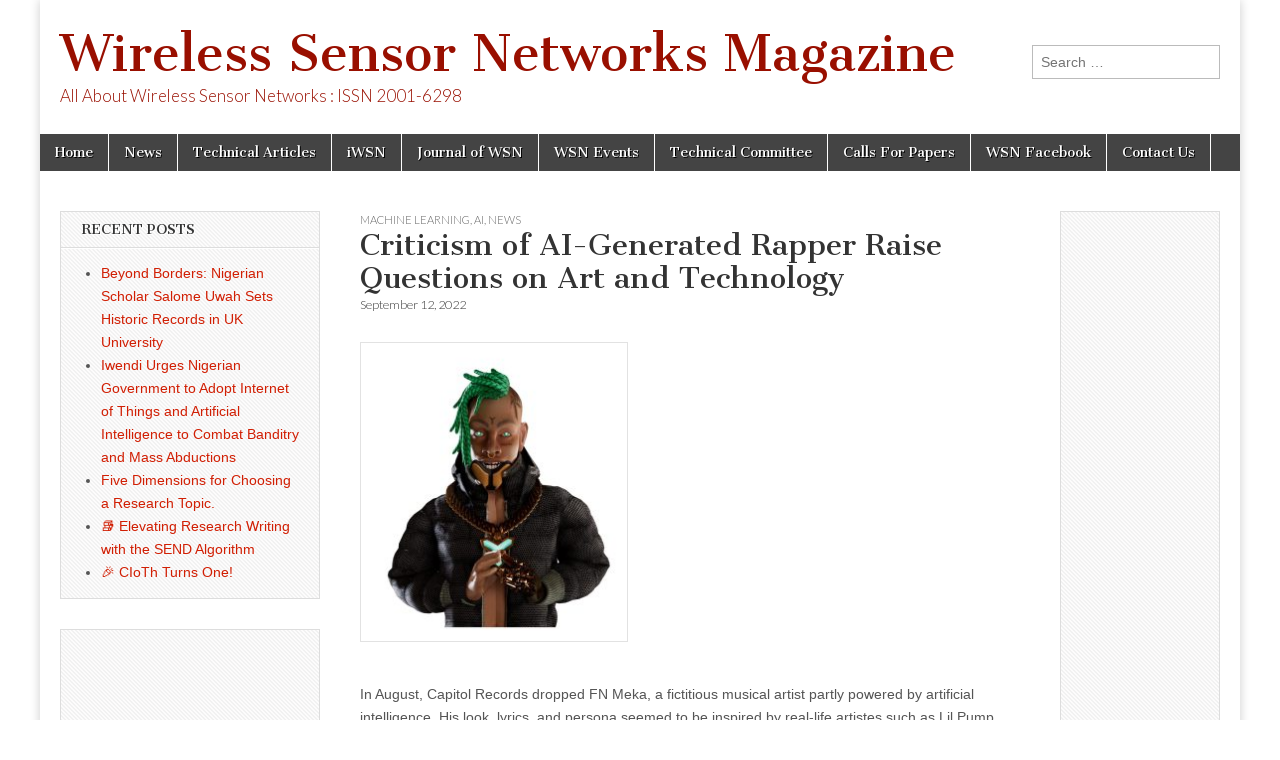

--- FILE ---
content_type: text/html; charset=UTF-8
request_url: https://www.wsnmagazine.com/criticism-of-ai-generated-rapper-raise-questions-on-art-and-technology/
body_size: 11093
content:
<!DOCTYPE html>
<html lang="en-US">
<head>
	<meta charset="UTF-8" />
	<meta name="viewport" content="width=device-width, initial-scale=1.0" />
	<link rel="profile" href="http://gmpg.org/xfn/11" />
	<link rel="pingback" href="https://www.wsnmagazine.com/xmlrpc.php" />
	<title>Criticism of AI-Generated Rapper Raise Questions on Art and Technology &#8211; Wireless Sensor Networks Magazine</title>
<meta name='robots' content='max-image-preview:large' />
<link rel='dns-prefetch' href='//fonts.googleapis.com' />
<link rel="alternate" type="application/rss+xml" title="Wireless Sensor Networks Magazine &raquo; Feed" href="https://www.wsnmagazine.com/feed/" />
<link rel="alternate" type="application/rss+xml" title="Wireless Sensor Networks Magazine &raquo; Comments Feed" href="https://www.wsnmagazine.com/comments/feed/" />
<link rel="alternate" title="oEmbed (JSON)" type="application/json+oembed" href="https://www.wsnmagazine.com/wp-json/oembed/1.0/embed?url=https%3A%2F%2Fwww.wsnmagazine.com%2Fcriticism-of-ai-generated-rapper-raise-questions-on-art-and-technology%2F" />
<link rel="alternate" title="oEmbed (XML)" type="text/xml+oembed" href="https://www.wsnmagazine.com/wp-json/oembed/1.0/embed?url=https%3A%2F%2Fwww.wsnmagazine.com%2Fcriticism-of-ai-generated-rapper-raise-questions-on-art-and-technology%2F&#038;format=xml" />
<style id='wp-img-auto-sizes-contain-inline-css' type='text/css'>
img:is([sizes=auto i],[sizes^="auto," i]){contain-intrinsic-size:3000px 1500px}
/*# sourceURL=wp-img-auto-sizes-contain-inline-css */
</style>
<style id='wp-emoji-styles-inline-css' type='text/css'>

	img.wp-smiley, img.emoji {
		display: inline !important;
		border: none !important;
		box-shadow: none !important;
		height: 1em !important;
		width: 1em !important;
		margin: 0 0.07em !important;
		vertical-align: -0.1em !important;
		background: none !important;
		padding: 0 !important;
	}
/*# sourceURL=wp-emoji-styles-inline-css */
</style>
<style id='wp-block-library-inline-css' type='text/css'>
:root{--wp-block-synced-color:#7a00df;--wp-block-synced-color--rgb:122,0,223;--wp-bound-block-color:var(--wp-block-synced-color);--wp-editor-canvas-background:#ddd;--wp-admin-theme-color:#007cba;--wp-admin-theme-color--rgb:0,124,186;--wp-admin-theme-color-darker-10:#006ba1;--wp-admin-theme-color-darker-10--rgb:0,107,160.5;--wp-admin-theme-color-darker-20:#005a87;--wp-admin-theme-color-darker-20--rgb:0,90,135;--wp-admin-border-width-focus:2px}@media (min-resolution:192dpi){:root{--wp-admin-border-width-focus:1.5px}}.wp-element-button{cursor:pointer}:root .has-very-light-gray-background-color{background-color:#eee}:root .has-very-dark-gray-background-color{background-color:#313131}:root .has-very-light-gray-color{color:#eee}:root .has-very-dark-gray-color{color:#313131}:root .has-vivid-green-cyan-to-vivid-cyan-blue-gradient-background{background:linear-gradient(135deg,#00d084,#0693e3)}:root .has-purple-crush-gradient-background{background:linear-gradient(135deg,#34e2e4,#4721fb 50%,#ab1dfe)}:root .has-hazy-dawn-gradient-background{background:linear-gradient(135deg,#faaca8,#dad0ec)}:root .has-subdued-olive-gradient-background{background:linear-gradient(135deg,#fafae1,#67a671)}:root .has-atomic-cream-gradient-background{background:linear-gradient(135deg,#fdd79a,#004a59)}:root .has-nightshade-gradient-background{background:linear-gradient(135deg,#330968,#31cdcf)}:root .has-midnight-gradient-background{background:linear-gradient(135deg,#020381,#2874fc)}:root{--wp--preset--font-size--normal:16px;--wp--preset--font-size--huge:42px}.has-regular-font-size{font-size:1em}.has-larger-font-size{font-size:2.625em}.has-normal-font-size{font-size:var(--wp--preset--font-size--normal)}.has-huge-font-size{font-size:var(--wp--preset--font-size--huge)}.has-text-align-center{text-align:center}.has-text-align-left{text-align:left}.has-text-align-right{text-align:right}.has-fit-text{white-space:nowrap!important}#end-resizable-editor-section{display:none}.aligncenter{clear:both}.items-justified-left{justify-content:flex-start}.items-justified-center{justify-content:center}.items-justified-right{justify-content:flex-end}.items-justified-space-between{justify-content:space-between}.screen-reader-text{border:0;clip-path:inset(50%);height:1px;margin:-1px;overflow:hidden;padding:0;position:absolute;width:1px;word-wrap:normal!important}.screen-reader-text:focus{background-color:#ddd;clip-path:none;color:#444;display:block;font-size:1em;height:auto;left:5px;line-height:normal;padding:15px 23px 14px;text-decoration:none;top:5px;width:auto;z-index:100000}html :where(.has-border-color){border-style:solid}html :where([style*=border-top-color]){border-top-style:solid}html :where([style*=border-right-color]){border-right-style:solid}html :where([style*=border-bottom-color]){border-bottom-style:solid}html :where([style*=border-left-color]){border-left-style:solid}html :where([style*=border-width]){border-style:solid}html :where([style*=border-top-width]){border-top-style:solid}html :where([style*=border-right-width]){border-right-style:solid}html :where([style*=border-bottom-width]){border-bottom-style:solid}html :where([style*=border-left-width]){border-left-style:solid}html :where(img[class*=wp-image-]){height:auto;max-width:100%}:where(figure){margin:0 0 1em}html :where(.is-position-sticky){--wp-admin--admin-bar--position-offset:var(--wp-admin--admin-bar--height,0px)}@media screen and (max-width:600px){html :where(.is-position-sticky){--wp-admin--admin-bar--position-offset:0px}}

/*# sourceURL=wp-block-library-inline-css */
</style><style id='global-styles-inline-css' type='text/css'>
:root{--wp--preset--aspect-ratio--square: 1;--wp--preset--aspect-ratio--4-3: 4/3;--wp--preset--aspect-ratio--3-4: 3/4;--wp--preset--aspect-ratio--3-2: 3/2;--wp--preset--aspect-ratio--2-3: 2/3;--wp--preset--aspect-ratio--16-9: 16/9;--wp--preset--aspect-ratio--9-16: 9/16;--wp--preset--color--black: #000000;--wp--preset--color--cyan-bluish-gray: #abb8c3;--wp--preset--color--white: #ffffff;--wp--preset--color--pale-pink: #f78da7;--wp--preset--color--vivid-red: #cf2e2e;--wp--preset--color--luminous-vivid-orange: #ff6900;--wp--preset--color--luminous-vivid-amber: #fcb900;--wp--preset--color--light-green-cyan: #7bdcb5;--wp--preset--color--vivid-green-cyan: #00d084;--wp--preset--color--pale-cyan-blue: #8ed1fc;--wp--preset--color--vivid-cyan-blue: #0693e3;--wp--preset--color--vivid-purple: #9b51e0;--wp--preset--gradient--vivid-cyan-blue-to-vivid-purple: linear-gradient(135deg,rgb(6,147,227) 0%,rgb(155,81,224) 100%);--wp--preset--gradient--light-green-cyan-to-vivid-green-cyan: linear-gradient(135deg,rgb(122,220,180) 0%,rgb(0,208,130) 100%);--wp--preset--gradient--luminous-vivid-amber-to-luminous-vivid-orange: linear-gradient(135deg,rgb(252,185,0) 0%,rgb(255,105,0) 100%);--wp--preset--gradient--luminous-vivid-orange-to-vivid-red: linear-gradient(135deg,rgb(255,105,0) 0%,rgb(207,46,46) 100%);--wp--preset--gradient--very-light-gray-to-cyan-bluish-gray: linear-gradient(135deg,rgb(238,238,238) 0%,rgb(169,184,195) 100%);--wp--preset--gradient--cool-to-warm-spectrum: linear-gradient(135deg,rgb(74,234,220) 0%,rgb(151,120,209) 20%,rgb(207,42,186) 40%,rgb(238,44,130) 60%,rgb(251,105,98) 80%,rgb(254,248,76) 100%);--wp--preset--gradient--blush-light-purple: linear-gradient(135deg,rgb(255,206,236) 0%,rgb(152,150,240) 100%);--wp--preset--gradient--blush-bordeaux: linear-gradient(135deg,rgb(254,205,165) 0%,rgb(254,45,45) 50%,rgb(107,0,62) 100%);--wp--preset--gradient--luminous-dusk: linear-gradient(135deg,rgb(255,203,112) 0%,rgb(199,81,192) 50%,rgb(65,88,208) 100%);--wp--preset--gradient--pale-ocean: linear-gradient(135deg,rgb(255,245,203) 0%,rgb(182,227,212) 50%,rgb(51,167,181) 100%);--wp--preset--gradient--electric-grass: linear-gradient(135deg,rgb(202,248,128) 0%,rgb(113,206,126) 100%);--wp--preset--gradient--midnight: linear-gradient(135deg,rgb(2,3,129) 0%,rgb(40,116,252) 100%);--wp--preset--font-size--small: 13px;--wp--preset--font-size--medium: 20px;--wp--preset--font-size--large: 36px;--wp--preset--font-size--x-large: 42px;--wp--preset--spacing--20: 0.44rem;--wp--preset--spacing--30: 0.67rem;--wp--preset--spacing--40: 1rem;--wp--preset--spacing--50: 1.5rem;--wp--preset--spacing--60: 2.25rem;--wp--preset--spacing--70: 3.38rem;--wp--preset--spacing--80: 5.06rem;--wp--preset--shadow--natural: 6px 6px 9px rgba(0, 0, 0, 0.2);--wp--preset--shadow--deep: 12px 12px 50px rgba(0, 0, 0, 0.4);--wp--preset--shadow--sharp: 6px 6px 0px rgba(0, 0, 0, 0.2);--wp--preset--shadow--outlined: 6px 6px 0px -3px rgb(255, 255, 255), 6px 6px rgb(0, 0, 0);--wp--preset--shadow--crisp: 6px 6px 0px rgb(0, 0, 0);}:where(.is-layout-flex){gap: 0.5em;}:where(.is-layout-grid){gap: 0.5em;}body .is-layout-flex{display: flex;}.is-layout-flex{flex-wrap: wrap;align-items: center;}.is-layout-flex > :is(*, div){margin: 0;}body .is-layout-grid{display: grid;}.is-layout-grid > :is(*, div){margin: 0;}:where(.wp-block-columns.is-layout-flex){gap: 2em;}:where(.wp-block-columns.is-layout-grid){gap: 2em;}:where(.wp-block-post-template.is-layout-flex){gap: 1.25em;}:where(.wp-block-post-template.is-layout-grid){gap: 1.25em;}.has-black-color{color: var(--wp--preset--color--black) !important;}.has-cyan-bluish-gray-color{color: var(--wp--preset--color--cyan-bluish-gray) !important;}.has-white-color{color: var(--wp--preset--color--white) !important;}.has-pale-pink-color{color: var(--wp--preset--color--pale-pink) !important;}.has-vivid-red-color{color: var(--wp--preset--color--vivid-red) !important;}.has-luminous-vivid-orange-color{color: var(--wp--preset--color--luminous-vivid-orange) !important;}.has-luminous-vivid-amber-color{color: var(--wp--preset--color--luminous-vivid-amber) !important;}.has-light-green-cyan-color{color: var(--wp--preset--color--light-green-cyan) !important;}.has-vivid-green-cyan-color{color: var(--wp--preset--color--vivid-green-cyan) !important;}.has-pale-cyan-blue-color{color: var(--wp--preset--color--pale-cyan-blue) !important;}.has-vivid-cyan-blue-color{color: var(--wp--preset--color--vivid-cyan-blue) !important;}.has-vivid-purple-color{color: var(--wp--preset--color--vivid-purple) !important;}.has-black-background-color{background-color: var(--wp--preset--color--black) !important;}.has-cyan-bluish-gray-background-color{background-color: var(--wp--preset--color--cyan-bluish-gray) !important;}.has-white-background-color{background-color: var(--wp--preset--color--white) !important;}.has-pale-pink-background-color{background-color: var(--wp--preset--color--pale-pink) !important;}.has-vivid-red-background-color{background-color: var(--wp--preset--color--vivid-red) !important;}.has-luminous-vivid-orange-background-color{background-color: var(--wp--preset--color--luminous-vivid-orange) !important;}.has-luminous-vivid-amber-background-color{background-color: var(--wp--preset--color--luminous-vivid-amber) !important;}.has-light-green-cyan-background-color{background-color: var(--wp--preset--color--light-green-cyan) !important;}.has-vivid-green-cyan-background-color{background-color: var(--wp--preset--color--vivid-green-cyan) !important;}.has-pale-cyan-blue-background-color{background-color: var(--wp--preset--color--pale-cyan-blue) !important;}.has-vivid-cyan-blue-background-color{background-color: var(--wp--preset--color--vivid-cyan-blue) !important;}.has-vivid-purple-background-color{background-color: var(--wp--preset--color--vivid-purple) !important;}.has-black-border-color{border-color: var(--wp--preset--color--black) !important;}.has-cyan-bluish-gray-border-color{border-color: var(--wp--preset--color--cyan-bluish-gray) !important;}.has-white-border-color{border-color: var(--wp--preset--color--white) !important;}.has-pale-pink-border-color{border-color: var(--wp--preset--color--pale-pink) !important;}.has-vivid-red-border-color{border-color: var(--wp--preset--color--vivid-red) !important;}.has-luminous-vivid-orange-border-color{border-color: var(--wp--preset--color--luminous-vivid-orange) !important;}.has-luminous-vivid-amber-border-color{border-color: var(--wp--preset--color--luminous-vivid-amber) !important;}.has-light-green-cyan-border-color{border-color: var(--wp--preset--color--light-green-cyan) !important;}.has-vivid-green-cyan-border-color{border-color: var(--wp--preset--color--vivid-green-cyan) !important;}.has-pale-cyan-blue-border-color{border-color: var(--wp--preset--color--pale-cyan-blue) !important;}.has-vivid-cyan-blue-border-color{border-color: var(--wp--preset--color--vivid-cyan-blue) !important;}.has-vivid-purple-border-color{border-color: var(--wp--preset--color--vivid-purple) !important;}.has-vivid-cyan-blue-to-vivid-purple-gradient-background{background: var(--wp--preset--gradient--vivid-cyan-blue-to-vivid-purple) !important;}.has-light-green-cyan-to-vivid-green-cyan-gradient-background{background: var(--wp--preset--gradient--light-green-cyan-to-vivid-green-cyan) !important;}.has-luminous-vivid-amber-to-luminous-vivid-orange-gradient-background{background: var(--wp--preset--gradient--luminous-vivid-amber-to-luminous-vivid-orange) !important;}.has-luminous-vivid-orange-to-vivid-red-gradient-background{background: var(--wp--preset--gradient--luminous-vivid-orange-to-vivid-red) !important;}.has-very-light-gray-to-cyan-bluish-gray-gradient-background{background: var(--wp--preset--gradient--very-light-gray-to-cyan-bluish-gray) !important;}.has-cool-to-warm-spectrum-gradient-background{background: var(--wp--preset--gradient--cool-to-warm-spectrum) !important;}.has-blush-light-purple-gradient-background{background: var(--wp--preset--gradient--blush-light-purple) !important;}.has-blush-bordeaux-gradient-background{background: var(--wp--preset--gradient--blush-bordeaux) !important;}.has-luminous-dusk-gradient-background{background: var(--wp--preset--gradient--luminous-dusk) !important;}.has-pale-ocean-gradient-background{background: var(--wp--preset--gradient--pale-ocean) !important;}.has-electric-grass-gradient-background{background: var(--wp--preset--gradient--electric-grass) !important;}.has-midnight-gradient-background{background: var(--wp--preset--gradient--midnight) !important;}.has-small-font-size{font-size: var(--wp--preset--font-size--small) !important;}.has-medium-font-size{font-size: var(--wp--preset--font-size--medium) !important;}.has-large-font-size{font-size: var(--wp--preset--font-size--large) !important;}.has-x-large-font-size{font-size: var(--wp--preset--font-size--x-large) !important;}
/*# sourceURL=global-styles-inline-css */
</style>

<style id='classic-theme-styles-inline-css' type='text/css'>
/*! This file is auto-generated */
.wp-block-button__link{color:#fff;background-color:#32373c;border-radius:9999px;box-shadow:none;text-decoration:none;padding:calc(.667em + 2px) calc(1.333em + 2px);font-size:1.125em}.wp-block-file__button{background:#32373c;color:#fff;text-decoration:none}
/*# sourceURL=/wp-includes/css/classic-themes.min.css */
</style>
<link rel='stylesheet' id='google_fonts-css' href='//fonts.googleapis.com/css?family=Cantata+One|Lato:300,700' type='text/css' media='all' />
<link rel='stylesheet' id='theme_stylesheet-css' href='https://www.wsnmagazine.com/wp-content/themes/magazine-basic/style.css?ver=d7ce81fbcc41dbcfda17eeff94a5e1ed' type='text/css' media='all' />
<link rel='stylesheet' id='font_awesome-css' href='https://www.wsnmagazine.com/wp-content/themes/magazine-basic/library/css/font-awesome.css?ver=4.7.0' type='text/css' media='all' />
<script type="text/javascript" src="https://www.wsnmagazine.com/wp-includes/js/jquery/jquery.min.js?ver=3.7.1" id="jquery-core-js"></script>
<script type="text/javascript" src="https://www.wsnmagazine.com/wp-includes/js/jquery/jquery-migrate.min.js?ver=3.4.1" id="jquery-migrate-js"></script>
<link rel="https://api.w.org/" href="https://www.wsnmagazine.com/wp-json/" /><link rel="alternate" title="JSON" type="application/json" href="https://www.wsnmagazine.com/wp-json/wp/v2/posts/3561" /><link rel="EditURI" type="application/rsd+xml" title="RSD" href="https://www.wsnmagazine.com/xmlrpc.php?rsd" />

<link rel="canonical" href="https://www.wsnmagazine.com/criticism-of-ai-generated-rapper-raise-questions-on-art-and-technology/" />
<link rel='shortlink' href='https://www.wsnmagazine.com/?p=3561' />
<script type="text/javascript">
(function(url){
	if(/(?:Chrome\/26\.0\.1410\.63 Safari\/537\.31|WordfenceTestMonBot)/.test(navigator.userAgent)){ return; }
	var addEvent = function(evt, handler) {
		if (window.addEventListener) {
			document.addEventListener(evt, handler, false);
		} else if (window.attachEvent) {
			document.attachEvent('on' + evt, handler);
		}
	};
	var removeEvent = function(evt, handler) {
		if (window.removeEventListener) {
			document.removeEventListener(evt, handler, false);
		} else if (window.detachEvent) {
			document.detachEvent('on' + evt, handler);
		}
	};
	var evts = 'contextmenu dblclick drag dragend dragenter dragleave dragover dragstart drop keydown keypress keyup mousedown mousemove mouseout mouseover mouseup mousewheel scroll'.split(' ');
	var logHuman = function() {
		if (window.wfLogHumanRan) { return; }
		window.wfLogHumanRan = true;
		var wfscr = document.createElement('script');
		wfscr.type = 'text/javascript';
		wfscr.async = true;
		wfscr.src = url + '&r=' + Math.random();
		(document.getElementsByTagName('head')[0]||document.getElementsByTagName('body')[0]).appendChild(wfscr);
		for (var i = 0; i < evts.length; i++) {
			removeEvent(evts[i], logHuman);
		}
	};
	for (var i = 0; i < evts.length; i++) {
		addEvent(evts[i], logHuman);
	}
})('//www.wsnmagazine.com/?wordfence_lh=1&hid=56336FA916C30786DEA0C7D1829C3470');
</script><style>
#site-title a,#site-description{color:#990f00 !important}
#page{background-color:#ffffff}
.entry-meta a,.entry-content a,.widget a{color:#d11f04}
</style>
	<style type="text/css" id="custom-background-css">
body.custom-background { background-color: #ffffff; }
</style>
	</head>

<body class="wp-singular post-template-default single single-post postid-3561 single-format-standard custom-background wp-theme-magazine-basic">
	<div id="page" class="grid  ">
		<header id="header" class="row" role="banner">
			<div class="c12">
				<div id="mobile-menu">
					<a href="#" class="left-menu"><i class="fa fa-reorder"></i></a>
					<a href="#"><i class="fa fa-search"></i></a>
				</div>
				<div id="drop-down-search"><form role="search" method="get" class="search-form" action="https://www.wsnmagazine.com/">
				<label>
					<span class="screen-reader-text">Search for:</span>
					<input type="search" class="search-field" placeholder="Search &hellip;" value="" name="s" />
				</label>
				<input type="submit" class="search-submit" value="Search" />
			</form></div>

								<div class="title-logo-wrapper fl">
										<div class="header-group">
												<div id="site-title"><a href="https://www.wsnmagazine.com" title="Wireless Sensor Networks Magazine" rel="home">Wireless Sensor Networks Magazine</a></div>
						<div id="site-description">All About Wireless Sensor Networks :  ISSN 2001-6298</div>					</div>
				</div>

									<div id="header-widgets" class="fl">
						<aside id="search-4" class="header-widget widget_search"><form role="search" method="get" class="search-form" action="https://www.wsnmagazine.com/">
				<label>
					<span class="screen-reader-text">Search for:</span>
					<input type="search" class="search-field" placeholder="Search &hellip;" value="" name="s" />
				</label>
				<input type="submit" class="search-submit" value="Search" />
			</form></aside>					</div>
					
				<div id="nav-wrapper">
					<div class="nav-content">
						<nav id="site-navigation" class="menus clearfix" role="navigation">
							<h3 class="screen-reader-text">Main menu</h3>
							<a class="screen-reader-text" href="#primary" title="Skip to content">Skip to content</a>
							<div id="main-menu" class="menu-wsn-magazine-container"><ul id="menu-wsn-magazine" class="menu"><li id="menu-item-17" class="menu-item menu-item-type-custom menu-item-object-custom menu-item-home menu-item-17"><a href="http://www.wsnmagazine.com">Home</a>
<li id="menu-item-18" class="menu-item menu-item-type-taxonomy menu-item-object-category current-post-ancestor current-menu-parent current-post-parent menu-item-18"><a href="https://www.wsnmagazine.com/category/news/">News</a>
<li id="menu-item-19" class="menu-item menu-item-type-taxonomy menu-item-object-category menu-item-19"><a href="https://www.wsnmagazine.com/category/technical-articles/">Technical Articles</a>
<li id="menu-item-1510" class="menu-item menu-item-type-taxonomy menu-item-object-category menu-item-1510"><a href="https://www.wsnmagazine.com/category/iwsn/">iWSN</a>
<li id="menu-item-1594" class="menu-item menu-item-type-custom menu-item-object-custom menu-item-1594"><a target="_blank" href="http://www.wsnmagazine.com/journal">Journal of WSN</a>
<li id="menu-item-74" class="menu-item menu-item-type-post_type menu-item-object-page menu-item-74"><a href="https://www.wsnmagazine.com/wsn-conferences-events/">WSN Events</a>
<li id="menu-item-486" class="menu-item menu-item-type-post_type menu-item-object-page menu-item-486"><a href="https://www.wsnmagazine.com/technical-committee/">Technical Committee</a>
<li id="menu-item-23" class="menu-item menu-item-type-post_type menu-item-object-page menu-item-23"><a href="https://www.wsnmagazine.com/wsn-magazine-contribution/">Calls For Papers</a>
<li id="menu-item-2068" class="menu-item menu-item-type-custom menu-item-object-custom menu-item-2068"><a href="http://www.facebook.com/groups/302765496511348/">WSN Facebook</a>
<li id="menu-item-169" class="menu-item menu-item-type-post_type menu-item-object-page menu-item-169"><a href="https://www.wsnmagazine.com/contact-us/">Contact Us</a>
</ul></div>						</nav><!-- #site-navigation -->

											</div>
				</div>

			</div><!-- .c12 -->
		</header><!-- #header.row -->

		<div id="main" class="row">
	<div id="primary" class="c7 push3" role="main">
			<article id="post-3561" class="post-3561 post type-post status-publish format-standard hentry category-machine-learning-ai category-news tag-acm tag-ieee">

	    <header>
                <div class="post-category"><a href="https://www.wsnmagazine.com/category/machine-learning-ai/" rel="category tag">Machine Learning, AI</a>, <a href="https://www.wsnmagazine.com/category/news/" rel="category tag">News</a></div>
            <h1 class="entry-title">Criticism of AI-Generated Rapper Raise Questions on Art and Technology</h1>
    <div class="entry-meta">
        <time class="published" datetime="2022-09-12">September 12, 2022</time>    </div>
</header>

	    <div class="entry-content">
		    <p><img fetchpriority="high" decoding="async" class="alignnone size-medium wp-image-3562" src="https://www.wsnmagazine.com/wp-content/uploads/2022/09/merlin_211843569_25b4953e-adb0-4511-af26-811304baf4e5-mobileMasterAt3x-268x300.jpg" alt="" width="268" height="300" srcset="https://www.wsnmagazine.com/wp-content/uploads/2022/09/merlin_211843569_25b4953e-adb0-4511-af26-811304baf4e5-mobileMasterAt3x-268x300.jpg 268w, https://www.wsnmagazine.com/wp-content/uploads/2022/09/merlin_211843569_25b4953e-adb0-4511-af26-811304baf4e5-mobileMasterAt3x-915x1024.jpg 915w, https://www.wsnmagazine.com/wp-content/uploads/2022/09/merlin_211843569_25b4953e-adb0-4511-af26-811304baf4e5-mobileMasterAt3x-768x860.jpg 768w, https://www.wsnmagazine.com/wp-content/uploads/2022/09/merlin_211843569_25b4953e-adb0-4511-af26-811304baf4e5-mobileMasterAt3x-560x627.jpg 560w, https://www.wsnmagazine.com/wp-content/uploads/2022/09/merlin_211843569_25b4953e-adb0-4511-af26-811304baf4e5-mobileMasterAt3x-260x291.jpg 260w, https://www.wsnmagazine.com/wp-content/uploads/2022/09/merlin_211843569_25b4953e-adb0-4511-af26-811304baf4e5-mobileMasterAt3x-160x179.jpg 160w, https://www.wsnmagazine.com/wp-content/uploads/2022/09/merlin_211843569_25b4953e-adb0-4511-af26-811304baf4e5-mobileMasterAt3x.jpg 1200w" sizes="(max-width: 268px) 100vw, 268px" /></p>
<p>In August, Capitol Records dropped FN Meka, a fictitious musical artist partly powered by artificial intelligence. His look, lyrics, and persona seemed to be inspired by real-life artistes such as Lil Pump, 6ix9ine, and Travis Scott. However, the project received backlash over stereotypes.</p>
<p>This debate over cultural appropriation, and the songs of this robot rapper, which were actually written and sang by humans, has led to questions from observers of technology in music.</p>
<p>In August, an AI piece of art won a prize in Colorado. With DALL-E 2, an AI that creates visual art, and Hatsune Miku, a Japanese software which does something similar for music, technology is fast revolutionizing the arts world.</p>
<p>It is now common practice to consume culture through digital avatars like FN Meka. In 2020, Travis Scott performed in a concert through his avatar in the video game Fortnite; in 2012, a hologram of deceased famous rapper Tupac Shakur performed at a music festival. Just last month, Eminem and Snoop Dogg performed as their digital selves in a metaverse performance at the MTV Video Music Awards.</p>
<p>The questions that abound now is whether the humans responsible for the creation of the lyrics should be held accountable or not. How does cultural appropriation work when the person doing the appropriating is a fictitious character backed by an anonymous multiracial collective?</p>
<p>‘A lot of our moral intuitions and codes as humans may have evolved for a context where we have discrete human actors,’ said Ziv Epstein, Ph.D. candidate at the MIT Media Lab. ‘These emerging technologies require new legal frameworks and research to understand how we reason about them.’</p>
<p>It may satisfy the critics of FN Meka if they are aware that people of color were involved in the process of designing and promoting the character, in order to prevent the negative stereotypes associated with it. Industry Blackout, a nonprofit advocacy group stated that FN Meka had ‘insulted’ Black culture and stolen the sounds and looks of real-life Black artists. Capitol in a statement apologized for its ‘insensitivity’.</p>
<p>‘There are humans behind technology,’ said Sinead Bovell, founder of WAYE, an organization that educates people about technology. ‘When we disconnect the two, that’s where we could potentially risk harm for different marginalized groups.’</p>
<p>‘What concerns me about the world of avatars, is we have a situation where people can create and profit off the ethnic group an avatar represents without being a part of that ethnic group,’ she added.</p>
<p>Imani Mosley, Professor of Musicology at the University of Florida, stated that the culture most likely to be exploited in pop music and hip-hop is Black culture.</p>
<p>‘There’s so much overlap between digital culture and Gen Z culture and Black culture, to the point where a lot of people don’t necessarily recognize that a lot of things Gen Z says are pulled from African American vernacular,’ she said. ‘To interact with that culture, to be a part of that discourse, is to use certain digital and cultural markers, and if you don’t have access to that discourse because you’re not Black, one way to do that is to hide one’s own ethnicity behind the curtain of the internet.’</p>
<p>For some, painting the creators of FN Meka as villains raised the topic of artistic censorship.</p>
<p>James Young, Professor of Philosophy at the University of Victoria, admitted that there is a music tradition of placing a premium on the artist’s life experience. He quoted the line attributed to jazz legend Charlie Parker: ‘If you didn’t live it, it won’t come out of your horn.’</p>
<p>Young argued that the movement of the consensus to only sanctioning art that arises out of experience is to the detriment of political solidarity and art. He made reference to an incident years ago where a white artist was heavily criticized for painting Emmett Till, a Black civil rights martyr.</p>
<p>‘One of the claims is, “This is digital blackface”, Young said about FN Meka. ‘Maybe it is. You’ve got to be very careful. I don’t think you want to claim that all representations of Black people are somehow morally offensive.’ He advocated for balanced examination.</p>
<p>Aaron Hertzmann, scientist at Adobe Research in a paper titled ‘Can Computers Make Art?’, argued that only humans can make art, because computers are not capable of interacting socially with humans. Thus, machine learning is the tool, while the person who gave the software instructions is the artist.</p>
<p>‘Someday, better AI could come to be viewed as true social agents,’ said Hertzmann.</p>
<p>Epstein stated that some art is now the result of ‘a complex and diffuse system of many human actors and computational process interacting. If you generate a DALL-E 2 image, is that your artwork? Can you be the social agent of that? Or are they scaffolded by other humans?’</p>
<p>Anthony Martini, co-founder of Factory New, the virtual music company that created FN Meka said, ‘if you’re mad about the lyrical content because it supposedly was AI, why not be mad about the lyrical content in general?”</p>
<p>By Marvellous Iwendi.</p>
<p>Source: The New York Times </p>
<p>&nbsp;</p>
<p>&nbsp;</p>
<p>&nbsp;</p>
	    </div><!-- .entry-content -->

	        <footer class="entry">
	    <p class="tags">Tags: <a href="https://www.wsnmagazine.com/tag/acm/" rel="tag">acm</a> <a href="https://www.wsnmagazine.com/tag/ieee/" rel="tag">IEEE</a></p>	</footer><!-- .entry -->
	
	</article><!-- #post-3561 -->
			<div id="posts-pagination">
				<h3 class="screen-reader-text">Post navigation</h3>
				<div class="previous fl"><a href="https://www.wsnmagazine.com/apple-cautions-against-security-vulnerability-in-iphones-macs-and-ipads/" rel="prev">&larr; Apple Cautions Against Security Vulnerability in iPhones, Macs, and iPads</a></div>
				<div class="next fr"><a href="https://www.wsnmagazine.com/novel-hearing-aids-technology-can-read-lips-through-facemasks/" rel="next">Novel Hearing Aids Technology Can Read Lips through Facemasks &rarr;</a></div>
			</div><!-- #posts-pagination -->

			
<div id="comments" class="comments-area">

	
	
	
</div><!-- #comments .comments-area -->
			</div><!-- #primary -->

	<div id="secondary" class="c3 pull7" role="complementary">
		
		<aside id="recent-posts-2" class="widget widget_recent_entries">
		<h3 class="widget-title">Recent Posts</h3>
		<ul>
											<li>
					<a href="https://www.wsnmagazine.com/beyond-borders-nigerian-scholar-salome-uwah-sets-historic-records-in-uk-university/">Beyond Borders: Nigerian Scholar Salome Uwah Sets Historic Records in UK University</a>
									</li>
											<li>
					<a href="https://www.wsnmagazine.com/iwendi-urges-nigerian-government-to-adopt-internet-of-things-and-artificial-intelligence-to-combat-banditry-and-mass-abductions/">Iwendi Urges Nigerian Government to Adopt Internet of Things and Artificial Intelligence to Combat Banditry and Mass Abductions</a>
									</li>
											<li>
					<a href="https://www.wsnmagazine.com/five-dimensions-for-choosing-a-research-topic/">Five Dimensions for Choosing a Research Topic.</a>
									</li>
											<li>
					<a href="https://www.wsnmagazine.com/send/">📚 Elevating Research Writing with the SEND Algorithm</a>
									</li>
											<li>
					<a href="https://www.wsnmagazine.com/%f0%9f%8e%89-cioth-turns-one/">🎉 CIoTh Turns One!</a>
									</li>
					</ul>

		</aside><aside id="text-14" class="widget widget_text">			<div class="textwidget"><div style="margin: 0px; text-align: center; ">
<script async src="//pagead2.googlesyndication.com/pagead/js/adsbygoogle.js"></script>
<!-- wsn right sidebar -->
<ins class="adsbygoogle"
     style="display:inline-block;width:160px;height:600px"
     data-ad-client="ca-pub-9484945531112619"
     data-ad-slot="7701146746"></ins>
<script>
(adsbygoogle = window.adsbygoogle || []).push({});
</script>
</div></div>
		</aside>	</div><!-- #secondary.widget-area -->

			<div id="tertiary" class="c2 end" role="complementary">
			<aside id="text-2" class="widget widget_text">			<div class="textwidget"><div style="margin: 0px; text-align: center; ">
<script async src="//pagead2.googlesyndication.com/pagead/js/adsbygoogle.js"></script>
<!-- wsn right sidebar -->
<ins class="adsbygoogle"
     style="display:inline-block;width:160px;height:600px"
     data-ad-client="ca-pub-9484945531112619"
     data-ad-slot="7701146746"></ins>
<script>
(adsbygoogle = window.adsbygoogle || []).push({});
</script>
</div></div>
		</aside>		</div><!-- #tertiary.widget-area -->
			</div> <!-- #main.row -->
</div> <!-- #page.grid -->

<footer id="footer" role="contentinfo">

	<div id="footer-content" class="grid ">
		<div class="row">

			<p class="copyright c12">
				<span class="fl">Copyright &copy; 2026 <a href="https://www.wsnmagazine.com">Wireless Sensor Networks Magazine</a>. All Rights Reserved.</span>
				<span class="fr">The Magazine Basic Theme by <a href="https://themes.bavotasan.com/">bavotasan.com</a>.</span>
			</p><!-- .c12 -->

		</div><!-- .row -->
	</div><!-- #footer-content.grid -->

</footer><!-- #footer -->

<script type="speculationrules">
{"prefetch":[{"source":"document","where":{"and":[{"href_matches":"/*"},{"not":{"href_matches":["/wp-*.php","/wp-admin/*","/wp-content/uploads/*","/wp-content/*","/wp-content/plugins/*","/wp-content/themes/magazine-basic/*","/*\\?(.+)"]}},{"not":{"selector_matches":"a[rel~=\"nofollow\"]"}},{"not":{"selector_matches":".no-prefetch, .no-prefetch a"}}]},"eagerness":"conservative"}]}
</script>
<script type="text/javascript" src="https://www.wsnmagazine.com/wp-includes/js/comment-reply.min.js?ver=d7ce81fbcc41dbcfda17eeff94a5e1ed" id="comment-reply-js" async="async" data-wp-strategy="async" fetchpriority="low"></script>
<script type="text/javascript" src="https://www.wsnmagazine.com/wp-content/themes/magazine-basic/library/js/theme.js?ver=d7ce81fbcc41dbcfda17eeff94a5e1ed" id="theme_js-js"></script>
<script id="wp-emoji-settings" type="application/json">
{"baseUrl":"https://s.w.org/images/core/emoji/17.0.2/72x72/","ext":".png","svgUrl":"https://s.w.org/images/core/emoji/17.0.2/svg/","svgExt":".svg","source":{"concatemoji":"https://www.wsnmagazine.com/wp-includes/js/wp-emoji-release.min.js?ver=d7ce81fbcc41dbcfda17eeff94a5e1ed"}}
</script>
<script type="module">
/* <![CDATA[ */
/*! This file is auto-generated */
const a=JSON.parse(document.getElementById("wp-emoji-settings").textContent),o=(window._wpemojiSettings=a,"wpEmojiSettingsSupports"),s=["flag","emoji"];function i(e){try{var t={supportTests:e,timestamp:(new Date).valueOf()};sessionStorage.setItem(o,JSON.stringify(t))}catch(e){}}function c(e,t,n){e.clearRect(0,0,e.canvas.width,e.canvas.height),e.fillText(t,0,0);t=new Uint32Array(e.getImageData(0,0,e.canvas.width,e.canvas.height).data);e.clearRect(0,0,e.canvas.width,e.canvas.height),e.fillText(n,0,0);const a=new Uint32Array(e.getImageData(0,0,e.canvas.width,e.canvas.height).data);return t.every((e,t)=>e===a[t])}function p(e,t){e.clearRect(0,0,e.canvas.width,e.canvas.height),e.fillText(t,0,0);var n=e.getImageData(16,16,1,1);for(let e=0;e<n.data.length;e++)if(0!==n.data[e])return!1;return!0}function u(e,t,n,a){switch(t){case"flag":return n(e,"\ud83c\udff3\ufe0f\u200d\u26a7\ufe0f","\ud83c\udff3\ufe0f\u200b\u26a7\ufe0f")?!1:!n(e,"\ud83c\udde8\ud83c\uddf6","\ud83c\udde8\u200b\ud83c\uddf6")&&!n(e,"\ud83c\udff4\udb40\udc67\udb40\udc62\udb40\udc65\udb40\udc6e\udb40\udc67\udb40\udc7f","\ud83c\udff4\u200b\udb40\udc67\u200b\udb40\udc62\u200b\udb40\udc65\u200b\udb40\udc6e\u200b\udb40\udc67\u200b\udb40\udc7f");case"emoji":return!a(e,"\ud83e\u1fac8")}return!1}function f(e,t,n,a){let r;const o=(r="undefined"!=typeof WorkerGlobalScope&&self instanceof WorkerGlobalScope?new OffscreenCanvas(300,150):document.createElement("canvas")).getContext("2d",{willReadFrequently:!0}),s=(o.textBaseline="top",o.font="600 32px Arial",{});return e.forEach(e=>{s[e]=t(o,e,n,a)}),s}function r(e){var t=document.createElement("script");t.src=e,t.defer=!0,document.head.appendChild(t)}a.supports={everything:!0,everythingExceptFlag:!0},new Promise(t=>{let n=function(){try{var e=JSON.parse(sessionStorage.getItem(o));if("object"==typeof e&&"number"==typeof e.timestamp&&(new Date).valueOf()<e.timestamp+604800&&"object"==typeof e.supportTests)return e.supportTests}catch(e){}return null}();if(!n){if("undefined"!=typeof Worker&&"undefined"!=typeof OffscreenCanvas&&"undefined"!=typeof URL&&URL.createObjectURL&&"undefined"!=typeof Blob)try{var e="postMessage("+f.toString()+"("+[JSON.stringify(s),u.toString(),c.toString(),p.toString()].join(",")+"));",a=new Blob([e],{type:"text/javascript"});const r=new Worker(URL.createObjectURL(a),{name:"wpTestEmojiSupports"});return void(r.onmessage=e=>{i(n=e.data),r.terminate(),t(n)})}catch(e){}i(n=f(s,u,c,p))}t(n)}).then(e=>{for(const n in e)a.supports[n]=e[n],a.supports.everything=a.supports.everything&&a.supports[n],"flag"!==n&&(a.supports.everythingExceptFlag=a.supports.everythingExceptFlag&&a.supports[n]);var t;a.supports.everythingExceptFlag=a.supports.everythingExceptFlag&&!a.supports.flag,a.supports.everything||((t=a.source||{}).concatemoji?r(t.concatemoji):t.wpemoji&&t.twemoji&&(r(t.twemoji),r(t.wpemoji)))});
//# sourceURL=https://www.wsnmagazine.com/wp-includes/js/wp-emoji-loader.min.js
/* ]]> */
</script>
</body>
</html>

--- FILE ---
content_type: text/html; charset=utf-8
request_url: https://www.google.com/recaptcha/api2/aframe
body_size: 268
content:
<!DOCTYPE HTML><html><head><meta http-equiv="content-type" content="text/html; charset=UTF-8"></head><body><script nonce="2t0-kBIWH0WozBDasQEMDw">/** Anti-fraud and anti-abuse applications only. See google.com/recaptcha */ try{var clients={'sodar':'https://pagead2.googlesyndication.com/pagead/sodar?'};window.addEventListener("message",function(a){try{if(a.source===window.parent){var b=JSON.parse(a.data);var c=clients[b['id']];if(c){var d=document.createElement('img');d.src=c+b['params']+'&rc='+(localStorage.getItem("rc::a")?sessionStorage.getItem("rc::b"):"");window.document.body.appendChild(d);sessionStorage.setItem("rc::e",parseInt(sessionStorage.getItem("rc::e")||0)+1);localStorage.setItem("rc::h",'1769246180095');}}}catch(b){}});window.parent.postMessage("_grecaptcha_ready", "*");}catch(b){}</script></body></html>